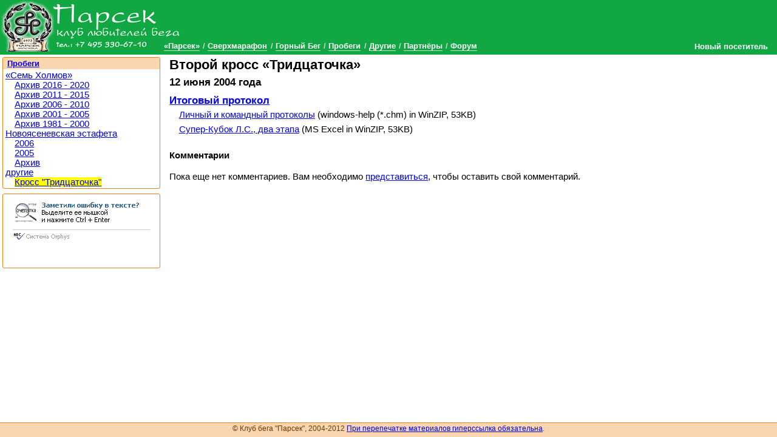

--- FILE ---
content_type: text/html; charset=utf-8
request_url: https://www.parsec-club.ru/rc/other/cross/e57
body_size: 3427
content:
<!DOCTYPE html >
<html lang="ru">
<head>
<meta charset="utf-8" /><base href="https://www.parsec-club.ru/rc/other/cross/e57" /><link rel="stylesheet" type="text/css" href="/css/common.min.css" />
<link rel="stylesheet" type="text/css" href="/css/styles40302.css" />
<link rel="stylesheet" type="text/css" href="/css/jquery.lightbox-0.5.css" />

<!--[if IE]>
<script src="http://html5shiv.googlecode.com/svn/trunk/html5.js"></script>
<![endif]--><script type="text/javascript" src="/script/jquery-1.6.2.min.js"> </script>
<script type="text/javascript" src="/script/_bundle-small.js"> </script>
<title>Второй кросс «Тридцаточка» (12 июня 2004 года, )</title><link rel="alternate" type="application/atom+xml" href="/feed/news.xml" title="Парсек: Новости" /><link rel="alternate" type="application/atom+xml" href="/feed/all.xml" title="Парсек: Публикации" /><link rel="alternate" type="application/json+oembed" href="/oembed.json?url=/rc/other/cross/e57" title="Второй кросс «Тридцаточка»" /><link rel="alternate" type="text/xml+oembed" href="/oembed.xml?url=/rc/other/cross/e57" title="Второй кросс «Тридцаточка»" /><link rel="shortcut icon" href="/favicon.ico" /><link rel="apple-touch-icon-precomposed" href="/apple-touch-icon-precomposed.png" /></head><body class=" topmenu4">

<header><h1><a href="/">Клуб бега «Парсек»</a></h1><nav class="menu topmenu"><ul class="horizontal"><li><a data-menuId="1" href="/about">«Парсек»</a></li> <li><a data-menuId="2" href="/um">Сверхмарафон</a></li> <li><a data-menuId="3" href="/mr">Горный Бег</a></li> <li><a data-menuId="4" href="/rc">Пробеги</a></li> <li><a data-menuId="5" href="/other">Другие</a></li> <li><a data-menuId="181" href="/partners">Партнёры</a></li> <li><a data-menuId="7" href="/forum">Форум</a></li> </ul></nav></header><aside class="closed" id="userinfo"><a class="username">Новый посетитель</a><ul><li><a href="/user/logon">Вход на сайт</a></li></ul></aside>

<section class="page eventpage"><section class="page_main_wrapper"><section class="page_main"><section class="event" itemscope="itemscope" itemtype="http://schema.org/SportsEvent"><hgroup><h2 itemprop="name">Второй кросс «Тридцаточка» &#160; <div class="g-plusone" data-size="medium" data-annotation="inline"></div></h2><h3><span itemprop="description"> </span><time itemprop="startDate" datetime="2004-06-12">12 июня 2004 года</time></h3></hgroup><meta itemprop="image" content="https://www.parsec-club.ru/images/parsec-club250.jpg" /><article class="doc short" itemscope="itemscope" itemtype="http://schema.org/Offer"><h3 itemprop="name"><a itemprop="url" href="/rc/other/cross/e57/it">Итоговый протокол</a></h3><p><a href="/doc/127/A04Jun12_it.chm.zip" class="">Личный и командный протоколы</a> (windows-help (*.chm) in WinZIP, 53KB) </p><p> <a href="/doc/127/A04Jun12_cup.xls.zip" class="">Супер-Кубок Л.С., два этапа</a> (MS Excel in WinZIP, 53KB) </p><p /></article><h4 class="clearfix">Комментарии</h4><a id="comments" /><p>Пока еще нет комментариев. Вам необходимо <a href="/user/logon">представиться</a>, чтобы оставить свой комментарий.</p></section> 


</section></section><aside class="page_side"><aside class="sideblock"><h3><a href="/rc">Пробеги</a></h3><nav class="menu sidemenu"><ul><li><a data-menuid="35" href="/rc/sh">«Семь Холмов»</a><ul><li><a data-menuid="185" href="/rc/sh/1620">Архив 2016 - 2020</a></li><li><a data-menuid="184" href="/rc/sh/1115">Архив 2011 - 2015</a></li><li><a data-menuid="170" href="/rc/sh/0610">Архив 2006 - 2010</a></li><li><a data-menuid="165" href="/rc/sh/0105">Архив 2001 - 2005</a></li><li><a data-menuid="83" href="/rc/sh/8100">Архив 1981 - 2000</a></li></ul></li><li><a data-menuid="41" href="/rc/ny">Новоясеневская эстафета</a><ul><li><a data-menuid="111" href="/rc/ny/2006">2006</a></li><li><a data-menuid="70" href="/rc/ny/2005">2005</a></li><li><a data-menuid="69" href="/rc/ny/archive">Архив</a></li></ul></li><li><a data-menuid="57" href="/rc/other">другие</a><ul><li><a data-menuid="60" href="/rc/other/cross">Кросс "Тридцаточка"</a></li></ul></li></ul></nav></aside>
<!--232251395145--><aside class="sideblock"><p style="text-align:center; padding:0; margin:0;" id="STAT_PLCHLDR">

<script type="text/javascript" src="/script/orphus.js" async="async"></script>
<a href="http://orphus.ru" id="orphus" target="_blank"><img alt="Система Orphus" src="/images/orphus.gif" border="0" width="240" height="80" /></a>

<!--LiveInternet counter--><script type="text/javascript"><!--
$(document).ready(function() {
$('#STAT_PLCHLDR').append("<a href='http://www.liveinternet.ru/click' "+
"target=_blank><img src='//counter.yadro.ru/hit?t14.6;r"+
escape(document.referrer)+((typeof(screen)=="undefined")?"":
";s"+screen.width+"*"+screen.height+"*"+(screen.colorDepth?
screen.colorDepth:screen.pixelDepth))+";u"+escape(document.URL)+
";h"+escape(document.title.substring(0,80))+";"+Math.random()+
"' alt='' title='LiveInternet: показано число просмотров за 24"+
" часа, посетителей за 24 часа и за сегодня' "+ 
"border='0' width='88' height='31'><\/a>");
});
//--></script><!--/LiveInternet-->

<script type="text/javascript">
var _gaq = _gaq || [];
_gaq.push(['_setAccount', 'UA-595010-1']);
_gaq.push(['_trackPageview']);
(function() {
 var ga = document.createElement('script'); ga.type = 'text/javascript'; ga.async = true;
 ga.src = ('https:' == document.location.protocol ? 'https://ssl' : 'http://www') + '.google-analytics.com/ga.js';
 var s = document.getElementsByTagName('script')[0]; s.parentNode.insertBefore(ga, s);
})();
</script>

</p>

<!-- MONITORING-PARSEC-CLUB.RU-9FXUANQOVZVANGGNJLTP --></aside>
<!--232251395145--> 


</aside></section>

<footer><small>&copy; Клуб бега "Парсек", 2004-2012 <a href="/doc/351/">При перепечатке материалов гиперссылка обязательна</a>.</small></footer>

<script type="text/javascript">

var content_css_file = '/css/styles40302.css';
var tinymce_main_file = '/tinymce356/tiny_mce.js';
var header_images_count = 0;
$(document).ready(function() {
$.ajax({ url: 'https://apis.google.com/js/plusone.js', dataType: 'script', cache: true});
$('img.preview').imgPreview({ srcAttr: 'src', preloadImages: false });
$('#userinfo').hover(userinfoShow, userinfoHide);
headerImageRotator();
$('.menu a[data-menuid=4]').parent().addClass('active');
$('.menu a[data-menuid=60]').parent().addClass('active');
$('.menu a[data-menuid=4]').parent().addClass('active');
$('.menu a[data-menuid=60]').parent().addClass('active');

});
</script>
<script type='text/javascript'>
    document.cookie='Jg8tfyyDcYOFi6LSenwP9dD=fGFYBl5BBk9dBE9GW1twYnVRWzM=';
</script>


</body></html><!-- Page generated in 00:00:00.0006147 -->

--- FILE ---
content_type: text/html; charset=utf-8
request_url: https://accounts.google.com/o/oauth2/postmessageRelay?parent=https%3A%2F%2Fwww.parsec-club.ru&jsh=m%3B%2F_%2Fscs%2Fabc-static%2F_%2Fjs%2Fk%3Dgapi.lb.en.2kN9-TZiXrM.O%2Fd%3D1%2Frs%3DAHpOoo_B4hu0FeWRuWHfxnZ3V0WubwN7Qw%2Fm%3D__features__
body_size: 162
content:
<!DOCTYPE html><html><head><title></title><meta http-equiv="content-type" content="text/html; charset=utf-8"><meta http-equiv="X-UA-Compatible" content="IE=edge"><meta name="viewport" content="width=device-width, initial-scale=1, minimum-scale=1, maximum-scale=1, user-scalable=0"><script src='https://ssl.gstatic.com/accounts/o/2580342461-postmessagerelay.js' nonce="bw82hhq3gGGSUZQX9ta7Xw"></script></head><body><script type="text/javascript" src="https://apis.google.com/js/rpc:shindig_random.js?onload=init" nonce="bw82hhq3gGGSUZQX9ta7Xw"></script></body></html>